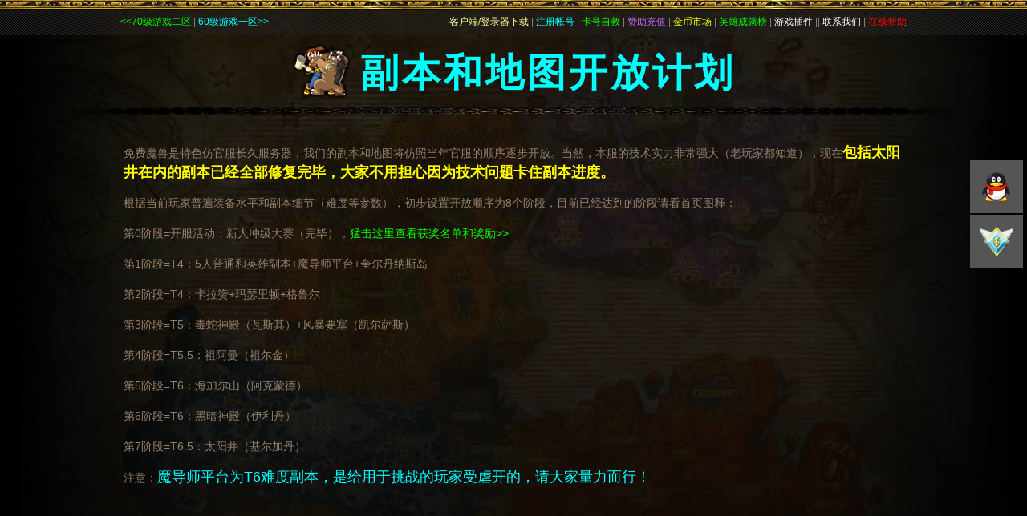

--- FILE ---
content_type: text/html; charset=UTF-8
request_url: http://70.v5wow.com:818/a_info.php?id=2013
body_size: 15509
content:
<!DOCTYPE HTML PUBLIC "-//W3C//DTD HTML 4.01 Transitional//EN" "http://www.w3.org/TR/html4/loose.dtd">
<html>
<head>
<meta http-equiv="Content-Type" content="text/html; charset=utf-8">
<title>副本和地图开放计划 -- 2026魔兽世界,怀旧魔兽,新开魔兽sf,魔兽私服,魔兽世界私服,wow私服,wowsf,怀旧sf,燃烧的远征,好玩,人多</title>
<meta http-equiv="Cache-Control" content="max-age=60" />
<meta content="MSHTML 6.00.2900.2912" name="GENERATOR"/>
<meta name="keywords" content="2026魔兽世界,怀旧魔兽,新开魔兽sf,魔兽私服,魔兽世界私服,wow私服,wowsf,怀旧sf,燃烧的远征,好玩,人多"/>
<meta name="description" content="这里是最经典耐玩的免费怀旧魔兽世界！"/>
<link href="web_main.css" rel="stylesheet" type="text/css"/>
<link href="inc/button_style.css" rel="stylesheet" type="text/css"/>
<link rel="shortcut icon" href="favicon.ico" type="image/x-icon"/>
<script src="inc/jquery-1.4.2.min.js"></script>
<script src="inc/jquery.reveal.js"></script>
<script language="javascript">

// 兼容 placeholder 标签
$(document).ready(function(){
var doc=document,
	inputs=doc.getElementsByTagName('input'),
	supportPlaceholder='placeholder'in doc.createElement('input'),
	 
	placeholder=function(input){
		var text=input.getAttribute('placeholder'),
		defaultValue=input.defaultValue;
		if(defaultValue==''){
			input.value=text
		}
	input.onfocus=function(){
		if(input.value===text)
		{
			this.value=''
		}
	};
	input.onblur=function(){
		if(input.value===''){
			this.value=text
		}
	}
	};

	if(!supportPlaceholder){
		for(var i=0,len=inputs.length;i<len;i++){
			var input=inputs[i],
			text=input.getAttribute('placeholder');
			if(input.type==='text'&&text){
				placeholder(input)
			}
		}
	}
});

</script>
</head>

<body bgcolor="#000000" style="background:#000000 url(images/bg_index_01.jpg) no-repeat no-repeat center top;">

<table width="100%" border="0" cellspacing="0" cellpadding="0" style="background: url(images/index_Nav_top_01.jpg) repeat;">
  <tr>
    <td height="12"><img src="images/spacer.gif" width="1" height="1"></td>
  </tr>
</table>

<table width="100%" border="0" cellspacing="0" cellpadding="0" style="background: url(images/bg_line_01.gif) repeat;">
  <tr>
    <td height="32">
		<table width="980" border="0" align="center" cellpadding="0" cellspacing="0">
		  <tr>
			<td width="220" height="30" align="left" style="font-size:12px;">
<a href='index.html'><font color='#00FF00'><<70级游戏二区</font></a> |  
<a href='http://60.v5wow.com:818/'><font color='#00FFFF'>60级游戏一区>></font></a> 
			</td>
		    <td style="font-size:12px;" align="left"></td>
			<td style="font-size:12px;" align="right">
			<a href='download.html'><font color='#FFFF99'>客户端/登录器下载</font></a> | 
			<a target='_blank' href='http://z2.v5wow.com:828/reg.php'><font color='#00FFFF'>注册帐号</font></a> | 
			<a target='_blank' href='http://z2.v5wow.com:828/saveme.php'><font color='#00FF00'>卡号自救</font></a> | 
			<a href='ser_list.html'><font color='#CC66FF'>赞助充值</font></a> | 
			<a target='_blank' href='http://z2.v5wow.com:828/sellgoods.php'><font color='#FFFF00'>金币市场</font></a> | 
			<a target='_blank' href='http://z2.v5wow.com:828/herolist.php'><font color='#00FF00'>英雄成就榜</font></a> | 
			<a target='_blank' href='download.php#add' target='_blank'><font color='#FFFFFF'>游戏插件</font></a> || 
			<a target='_blank' href='faq-1102.html'><font color='#FFFFFF'>联系我们</font></a> | 
			<a target='_blank' href="faq-1008.html"><font color="#FF0000">在线帮助</font></a></td>
		  </tr>
		</table>
	</td>
  </tr>
</table>

<table width="100%" border="0" align="center" cellpadding="0" cellspacing="0">
  <tr>
    <td height="90" align="center">
<img src='images/logo_01.png' border=0 style='vertical-align:bottom;'> &nbsp <b><font color='#00FFFF' size='7' face='微软雅黑' style='letter-spacing:4px;' title='副本和地图开放计划'>副本和地图开放计划</font></b>	</td>
  </tr>
</table>
<table width="100%" border="0" align="center" cellpadding="0" cellspacing="0">
  <tr>
    <td height="10" style="background: url(images/Line_page_01.png) center no-repeat;"><img src="images/spacer.gif" width="1" height="1"></td>
  </tr>
</table>

<br>
<table width="980" border="0" align="center" cellpadding="0" cellspacing="0" class="table_list_1">
    <tr>
		<td valign="top" height="600" >
<p>免费魔兽是特色仿官服长久服务器，我们的副本和地图将仿照当年官服的顺序逐步开放。当然，本服的技术实力非常强大（老玩家都知道），现在<strong><span style="font-size: large;"><span style="color: rgb(255, 255, 0);">包括太阳井在内的副本已经全部修复完毕，大家不用担心因为技术问题卡住副本进度。</span></span></strong></p>
<p>根据当前玩家普遍装备水平和副本细节（难度等参数），初步设置开放顺序为8个阶段，目前已经达到的阶段请看首页图释：</p>
<p>第0阶段=开服活动：新人冲级大赛（完毕），<a href="a_info.php?id=4041" target="_blank"><span style="color: rgb(0, 255, 0);">猛击这里查看获奖名单和奖励&gt;&gt;</span></a></p>
<p>第1阶段=T4：5人普通和英雄副本+魔导师平台+奎尔丹纳斯岛</p>
<p>第2阶段=T4：卡拉赞+玛瑟里顿+格鲁尔</p>
<p>第3阶段=T5：毒蛇神殿（瓦斯其）+风暴要塞（凯尔萨斯）&nbsp;</p>
<p>第4阶段=T5.5：祖阿曼（祖尔金）</p>
<p>第5阶段=T6：海加尔山（阿克蒙德）</p>
<p>第6阶段=T6：黑暗神殿（伊利丹）</p>
<p>第7阶段=T6.5：太阳井（基尔加丹）</p>
<p>注意：<span style="color: rgb(0, 255, 255);"><span style="font-size: large;">魔导师平台为T6难度副本，是给用于挑战的玩家受虐开的，请大家量力而行！</span></span></p>		</td>
    </tr>
      <tr>
        <td height="50" align="right">发布日期：2017-01-03</td>
      </tr>
</table>


<table width="980" border="0" align="center" cellpadding="0" cellspacing="0">
  <tr>
    <td height="17"><table width="100%" border="0" cellspacing="0" cellpadding="0">
      <tr>
        <td width="32" height="17"><img src="images/win_01_r1_c1.png" width="32" height="17" /></td>
        <td background="images/win_01_r1_c3.png"><img src="images/spacer.gif" width="1" height="1" /></td>
        <td width="32"><img src="images/win_01_r1_c7.png" width="32" height="17" /></td>
      </tr>
    </table></td>
  </tr>
  <tr>
    <td><table width="100%" border="0" cellspacing="0" cellpadding="0">
      <tr>
        <td width="19" valign="top"><img src="images/win_02_r2_c1.png" width="19" height="15" border="0" /></td>
        <td height="120" rowspan="2" align="left" style="line-height: 28px;font-size:12px;padding-left:10px;">

<font color="#FFFFFF">【本服特色】</font> <a href="a_info-4038.html" target="_blank">首杀奖励</a> | <a href="a_info-1458.html" target="_blank"><font color="#FFFF00">战场结算</font></a> | <a href="a_info-2138.html" target="_blank">公会土豪点</a> | <a href="a_info-2412.html" target="_blank"><font color="#00FF00">副本分级</font></a> | <a href="faq.html?id=1259" target="_blank">多天赋切换</a> | <a href="faq.html?id=2071" target="_blank">每日签到</a> - <a href="http://z2.v5wow.com:828/missedsign.php" target="_blank"><font color="#FF00FF">补签</font></a> | <a href="http://z2.v5wow.com:828/sellgoods.php" target="_blank"><font color="#FFFF00">金币市场</font></a>  | <a href="faq.html?id=2083" target="_blank">退货系统</a> | <a href="a_info-2840.html" target="_blank"><font color=#00FFFF>装备幻化</font></a> | <a href="a_info-2256.html" target="_blank">月光林地</a> | <a href="a_info-3381.html" target="_blank">临时转职</a> | <a href="a_info-3466.html" target="_blank"><font color=#00FF00>阵营PvP</font></a><br/>

<font color="#FFFFFF">【游戏资料】</font> <a href="a_info-1575.html" target="_blank">装备分解</a> | <a href="a_info-2411.html" target="_blank"><font color="#00FFFF">三条升级路线</font></a> | <a href="http://wow.tgbus.com/exp/quest/200708/20070831172700.shtml" target="_blank">58-70升级参考攻略</a> | <a href="faq.html?id=2402" target="_blank">免费28格背包</a> | <a href="faq.html?id=3863" target="_blank"><font color="#FFFF00">英雄称号</font></a> | <a href="faq.html?id=4112" target="_blank">副本和地图开放计划</a> | <a href="http://z2.v5wow.com:828/herolist.php" target="_blank"><font color='#FF9900'>英雄成就榜</font></a> | <a href="http://dkp2.v5wow.com:838/" target="_blank"><font color=#00FFFF>公会DKP系统</font></a> <br/>

<font color="#FFFFFF">【资源汇总】</font> <a href="download.html#login" target="_blank">登录器下载</a> | <a href="download.html#client" target="_blank">客户端下载</a> | <a href="download.html#add" target="_blank">参考专用插件</a> | <a href="a_info-1716.html" target="_blank">百度光速（网游加速器）</a> | <a href="faq.html?id=1086" target="_blank"><font color="#FF00FF">声明：本服登录器绝无病毒！</font></a> | <a href="art_list-21-1.html" target="_blank">玩家互动</a> | <a href="faq.html?id=1102" target="_blank">官方QQ群</a><br/>

<font color="#FFFFFF">【增值服务】</font> <a href="http://z2.v5wow.com:828/reg.php" target="_blank"><font color="#00FFFF">注册帐号</font></a> | <a href="http://z2.v5wow.com:828/saveme.php" target="_blank"><font color="#00FF00">卡号自救</font></a>  | <a href="http://z2.v5wow.com:828/ch_race.php" target="_blank">种族（阵营）转换</a> | <a href="http://wpa.qq.com/msgrd?v=3&amp;uin=1713218270&amp;site=qq&amp;menu=yes" target="_blank">联系客服</a> | <a href="ser_list.html" target="_blank">增值服务</a>  | <a href="<?php echo $url_buyself; ?>" target="_blank"><font color="#CC66FF">自助购买积分</font></a> | <a href="http://z2.v5wow.com:828/buyup58.php" target="_blank"><font color="#00FF00">超值2元升至58级！</font></a> | <a href="a_info-2933.html" target="_blank">70级全能战术综合包</a> | <a href="faq.html?id=1668" target="_blank">玩家私下交易声明</a><br/>

<font color="#FFFFFF">【玩家必读】</font>  <a href="a_info-46.html" target="_blank"><font color="#FFFF00">基本游戏规则</font></a> | <a href="a_info-2003.html" target="_blank">本区基本设定</a> | <a href="faq.html?id=1008" target="_blank"><font color="#FF0000">不能登录游戏？</font></a> | <a href="faq.html?id=1261" target="_blank">举报作弊和提交bug奖励</a> | <a target="_blank" href="faq.html">在线帮助</a></td>
        <td width="19" valign="top"><img src="images/win_02_r2_c8.png" width="19" height="15" border="0" /></td>
      </tr>
      <tr>
        <td valign="bottom"><img src="images/win_02_r5_c1.png" width="19" height="15" border="0" /></td>
        <td width="19" valign="bottom"><img src="images/win_02_r5_c8.png" width="19" height="15" border="0" /></td>
      </tr>
    </table></td>
  </tr>
  <tr>
    <td height="20"><table width="100%" border="0" cellspacing="0" cellpadding="0">
      <tr>
        <td width="32" height="20"><img src="images/win_01_r6_c1.png" name="win_01_r6_c1" width="32" height="20" border="0" id="win_01_r6_c1" /></td>
        <td align="center" background="images/win_01_r6_c3.png"><img src="images/win_01_r6_c5.png" name="win_01_r6_c5" width="125" height="20" border="0" id="win_01_r6_c5" /></td>
        <td width="32"><img src="images/win_01_r6_c7.png" name="win_01_r6_c7" width="32" height="20" border="0" id="win_01_r6_c7" /></td>
      </tr>
    </table></td>
  </tr>
</table>
<br />
 
<br />
<table width="100%" border="0" cellspacing="0" cellpadding="0" style="background: url(images/index_bottom_bg_01.jpg) repeat center;">
  <tr>
    <td height="24"><img src="images/spacer.gif" width="1" height="1"></td>
  </tr>
</table>

<table width="100%" border="0" align="center" cellpadding="0" cellspacing="0">
  <tr>
    <td align="center" height="104" background="images/Line_bottom_01.jpg">
		<table width="100%" border="0" align="center" cellpadding="0" cellspacing="0">
			<tr>
				<td align="center" style="line-height:25px;font-size:12px;">
		<font color="#FF0000">**</font> 本游戏为热爱70年代WOW的玩家们共同建立的游戏俱乐部，仅供内部交流和学习使用，非盈利和商用。如有侵权之处，请联系站长。<br>	
		<a href="a_info-1873.html" target=_blank>免责声明</a> | 
		<a href="faq.html?id=1102" target=_blank>联系我们</a> || 
		<a href="/wap" target=_blank>访问手机版</a>
		<br>
		v5wow.com</a> v3.3 ©2026. All rights reserved. 赣ICP备18138374号
		<script type="text/javascript">var cnzz_protocol = (("https:" == document.location.protocol) ? " https://" : " http://");document.write(unescape("%3Cspan id='cnzz_stat_icon_1257183341'%3E%3C/span%3E%3Cscript src='" + cnzz_protocol + "s4.cnzz.com/z_stat.php%3Fid%3D1257183341%26show%3Dpic1' type='text/javascript'%3E%3C/script%3E"));</script> 
				</td>
			</tr>
		</table>
    </td></tr>
</table>
<br />

<!-- 右侧按钮 -->
<div class="side-bar"> 
	<a href="http://wpa.qq.com/msgrd?v=3&amp;uin=2134577268&amp;site=qq&amp;menu=yes" target="_blank" class="icon-tech-qq" title="技术GG的QQ">QQ</a> 
	<a href="http://z2.v5wow.com:828/buyjf.php" target="_blank" class="icon-buy-jf" title="在线购买积分">积分</a> 
</div>

<!-- 顶部灯笼 
<div style="width: 100%;position:absolute;top: 55px;z-index: 10;text-align:center;">
    <table width="950" border="0" align="center" cellpadding="0" cellspacing="0">
        <tr>
            <td align="left" valign="top"><object width="148" height="98">
                <param name="movie" value="images/flash/Newyear_left.swf">
                <param name="quality" value="high">
				<param name="wmode" value="transparent">
                <embed src="images/flash/Newyear_left.swf" quality="high" pluginspage="" type="application/x-shockwave-flash" width="148" height="98" wmode="transparent"></embed>
            </object></td>
            <td align="right" valign="top"><object width="120" height="102">
                <param name="movie" value="images/flash/Newyear_right.swf">
                <param name="quality" value="high">
				<param name="wmode" value="transparent">
                <embed src="images/flash/Newyear_right.swf" quality="high" pluginspage="" type="application/x-shockwave-flash" width="120" height="102" wmode="transparent"></embed>
            </object></td>
        </tr>
    </table>
</div>
-->

<script>
(function(){
    var bp = document.createElement('script');
    var curProtocol = window.location.protocol.split(':')[0];
    if (curProtocol === 'https') {
        bp.src = 'https://zz.bdstatic.com/linksubmit/push.js';        
    }
    else {
        bp.src = 'http://push.zhanzhang.baidu.com/push.js';
    }
    var s = document.getElementsByTagName("script")[0];
    s.parentNode.insertBefore(bp, s);
})();
</script>

<script>
(function(){
   var src = (document.location.protocol == "http:") ? "http://js.passport.qihucdn.com/11.0.1.js?9a1242966dd4bf350ff861ae6edabad1":"https://jspassport.ssl.qhimg.com/11.0.1.js?9a1242966dd4bf350ff861ae6edabad1";
   document.write('<script src="' + src + '" id="sozz"><\/script>');
})();
</script>
</body>
</html>

--- FILE ---
content_type: text/css
request_url: http://70.v5wow.com:818/web_main.css
body_size: 7506
content:
BODY {
	font-size: 14px;
	font-family: "Verdana", "Arial", "Helvetica", "sans-serif";
	color: #96816C;
	bottom: 0px;
	margin: 0px;
	padding: 0px;
	cursor: url('images/cursor_01.cur'), default;
}

/* 使网站编程黑白色   
html {
-webkit-filter: grayscale(100%);
-moz-filter: grayscale(100%);
-ms-filter: grayscale(100%);
-o-filter: grayscale(100%);
filter:progid:DXImageTransform.Microsoft.BasicImage(grayscale=1);
_filter:none;
}
*/

tr { 
	font-size: 14px;
	color: #96816C;
}

a:link, a:active{color: #96816C; text-decoration: none;}
a:visited { color: #96816C; text-decoration: none;}
a:hover { color: #D59717; text-decoration: underline;cursor: url('images/cursor_02.cur'), default;}
a:hover img {
    transform: scale(1.15);
    transition: all 1s ease 0s;
    -webkit-transform: scale(1.15);
    -webkit-transform: all 1s ease 0s;
}

.font_style_01  {
	font-size:18px !important;
	font-weight:bold !important;
	font-family: "微软雅黑" !important;
	color: #000000;
}

.table_list_1  {
	line-height: 24px;
	padding: 4px 4px 1px 4px;
}

.list_style_03  {
	line-height:22px;
	font-size: 12px;
}

.line_dot_01 {
	height:1px;
	width:100%;
	border:1px #444444 dotted;
}


.table_alpha_black { 
background:rgba(184, 226, 236, 0.2) none repeat scroll 0 0 !important;/*实现FF背景透明，文字不透明*/
filter:Alpha(opacity=20); background:#B8E2EC;/*实现IE背景透明*/
}

.table_alpha_black span{
color:#B8E2EC;
font-size:12px;
line-height: 24px;
text-align: left;
position: relative;
}


.table_search {
height:24px;
background:url(images/bg_bt_blue02.gif) no-repeat no-repeat center left;
}

.table_index_search {
  border: 1px solid #7A4E16;
  padding:0px !important;
}

.input_index_info {
background: url(images/search_bg01.png) repeat 0 0;
  border: 1px solid #E6B173;
  color: #BBBBBB;
  font-size: 12px;
  height: 18px;
  line-height: 18px;
  padding: 1px 40px 1px 8px;
  width: 200px;
}

.input_index_ico {
	background: url(images/search_ico01.png) no-repeat no-repeat center right;
}

.input_info_02 {
height:22px;
line-height:22px;
border-bottom: 1px solid #CCCCCC;
border-top:0px;
border-left:0px;
border-right:0px;
background-color:transparent;
color: #00FF00;
font-size:14px;
}

.input_info_03 {
BORDER: #0B3055 1px solid; background-color: #CCD7DB;PADDING-TOP: 5px;scrolling=no;PADDING-LEFT: 2px;height:30px;color: #000000;font-size: 18px;
}

.input_info_04 {
height:26px; line-height:26px;margin-left:8px;margin-top:3px; *margin-top:2px; border:none; *border:0px!important;font-size:16px;background-color: #EFF1FE;
}


.list_line_01 {
border-bottom: 1px dashed #444444;
overflow: hidden;
}

.input_button_02 {
background: url(images/bg_submit.png) no-repeat;
display: inline-block;
height: 52px;
width: 183px;
text-align: center;
border: 0;
cursor: pointer;
font: bold 28px/52px '微软雅黑';
color: #fff;
letter-spacing:2px;
}

.input_button_03 {
border:none; 
background: url(images/bg_bt_blue01.gif) no-repeat center right; 
background-color: #CCD7DB;
height:32px!important; 
line-height:32px!important;color: #FFFFFF;
width:150px;
font-size: 18px;
font-family: 'Microsoft YaHei';
font-weight:blod;
cursor:pointer;
}

.input_button_04 {
border:none; 
background: url(images/bg_bt_blue03.gif) no-repeat center right; 
background-color: #CCD7DB;
height:32px!important; 
line-height:32px!important;color: #FFFFFF;
width:150px;
font-size: 18px;
font-family: 'Microsoft YaHei';
font-weight:blod;
cursor:pointer;
}


textarea {
BORDER: #777777 1px solid; background-color: #FFFFFF;PADDING-TOP: 1px;font-size: 14px;PADDING-LEFT: 2px;
}

select {
background-color: #000000;color: #96816C;font-size: 14px;
}

form {
	margin: 0px;
	padding: 0px;
}


/* 注册窗口提示 -- begin */
.hide {
display: none!important;
}

.line_1_tips{
	width:158px;
	height:80px;
	position:absolute;
	top:20px;
	left:250px;
	font-size: 12px;
	line-height: 20px;
	padding:8px 0px 3px 15px;
	text-align:left;
	background:url('images/pwd_sprite.png') no-repeat scroll 0 0 transparent;
}

.line_2_tips{
	width:158px;
	height:80px;
	position:absolute;
	top:55px;
	left:250px;
	font-size: 12px;
	line-height: 20px;
	padding:8px 0px 3px 15px;
	text-align:left;
	background:url('images/pwd_sprite.png') no-repeat scroll 0 0 transparent;
}

.line_4_tips{
	width:158px;
	height:80px;
	position:absolute;
	top:124px;
	left:250px;
	font-size: 12px;
	line-height: 20px;
	padding:8px 0px 3px 15px;
	text-align:left;
	background:url('images/pwd_sprite.png') no-repeat scroll 0 0 transparent;
}
/* 注册窗口提示 -- end */



/* 右侧悬浮icon -- begin */
.side-bar a,.chat-tips i {
	background-image: url(images/icon-img.png);
	background-repeat: no-repeat;
}

.side-bar {
	width: 66px;
	position: fixed;
	top: 200px;
	right: 5px;
	font-size: 0;
	line-height: 0;
	z-index: 100;
}
.side-bar a {
	width: 66px;
	height: 66px;
	display: inline-block;
	background-color: #555555;
	margin-bottom: 2px;
}
.side-bar a:hover {
	background-color: #FFCC00;
}
.side-bar .icon-qq {
	background-position: 0 -62px;
}
.side-bar .icon-chat {
	background-position: 0 -130px;
	position: relative;
}
.side-bar .icon-chat:hover .chat-tips {
	display: block;
}
.side-bar .icon-tech-qq {
	background-position: 0 -198px;
}
.side-bar .icon-buy-jf {
	background-position: 0 -266px;
}
.side-bar .icon-totop {
	background-position: 0 -334px;
}
.chat-tips {
	padding: 20px;
	border: 1px solid #d1d2d6;
	position: absolute;
	right: 78px;
	top: -55px;
	background-color: #ffffff;
	display: none;
}
.chat-tips i {
	width: 9px;
	height: 16px;
	display: inline-block;
	position: absolute;
	right: -9px;
	top: 80px;
	background-position:-88px -350px;
}

.link-weixin {
	position: relative;
}
.link-weixin:hover .link-tips {
	display: block;
}

.link-tips {
	padding: 20px;
	border: 1px solid #d1d2d6;
	position: absolute;
	right: 105px;
	top: -100px;
	background-color: #ffffff;
	display: none;
}

/* 右侧悬浮icon -- end */



/*	--------------------------------------------------
Reveal Modals
-------------------------------------------------- */
.reveal-modal-bg { 
	position: fixed; 
	height: 100%;
	width: 100%;
	background: #000;
	background: rgba(0,0,0,.8);
	z-index: 100;
	display: none;
	top: 0;
	left: 0; 
}

.reveal-modal {
	font-size: 14px;
	visibility: hidden;
	top: 30%; 
	left: 50%;
	margin-left: -300px;
	width: 520px;
	background: #eee url(images/modal-gloss.png) no-repeat -200px -80px;
	position: absolute;
	z-index: 101;
	padding: 30px 40px 34px;
	-moz-border-radius: 5px;
	-webkit-border-radius: 5px;
	border-radius: 5px;
	-moz-box-shadow: 0 0 10px rgba(0,0,0,.4);
	-webkit-box-shadow: 0 0 10px rgba(0,0,0,.4);
	-box-shadow: 0 0 10px rgba(0,0,0,.4);
	line-height: 26px;
	color:#222222;
}

.reveal-modal.small 		{ width: 200px; margin-left: -140px;}
.reveal-modal.medium 		{ width: 400px; margin-left: -240px;}
.reveal-modal.large 		{ width: 600px; margin-left: -340px;}
.reveal-modal.xlarge 		{ width: 800px; margin-left: -440px;}

.reveal-modal .close-reveal-modal {
	font-size: 22px;
	line-height: .5;
	position: absolute;
	top: 8px;
	right: 11px;
	color: #aaa;
	text-shadow: 0 -1px 1px rbga(0,0,0,.6);
	font-weight: bold;
	cursor: pointer;
} 






--- FILE ---
content_type: text/css
request_url: http://70.v5wow.com:818/inc/button_style.css
body_size: 6023
content:
.button
    {        
        display: inline-block;
        white-space: nowrap;
        background-color: #ddd;
        background-image: -webkit-gradient(linear, left top, left bottom, from(#eee), to(#ccc));
        background-image: -webkit-linear-gradient(top, #eee, #ccc);
        background-image: -moz-linear-gradient(top, #eee, #ccc);
        background-image: -ms-linear-gradient(top, #eee, #ccc);
        background-image: -o-linear-gradient(top, #eee, #ccc);
        background-image: linear-gradient(top, #eee, #ccc);
        border: 1px solid #777;
        padding: 0 1.5em;
        margin: 0.5em;
        font: bold 1em/2em Arial, Helvetica;
        text-decoration: none;
        color: #333;
        text-shadow: 0 1px 0 rgba(255,255,255,.8);
        -moz-border-radius: .2em;
        -webkit-border-radius: .2em;
        border-radius: .2em;
        -moz-box-shadow: 0 0 1px 1px rgba(255,255,255,.8) inset, 0 1px 0 rgba(0,0,0,.3);
        -webkit-box-shadow: 0 0 1px 1px rgba(255,255,255,.8) inset, 0 1px 0 rgba(0,0,0,.3);
        box-shadow: 0 0 1px 1px rgba(255,255,255,.8) inset, 0 1px 0 rgba(0,0,0,.3);
		color:#000000;
    }
 
.button:link, .button:visited
    {
		color:#000000;
    }

.button:hover
    {
        background-color: #eee;
        background-image: -webkit-gradient(linear, left top, left bottom, from(#fafafa), to(#ddd));
        background-image: -webkit-linear-gradient(top, #fafafa, #ddd);
        background-image: -moz-linear-gradient(top, #fafafa, #ddd);
        background-image: -ms-linear-gradient(top, #fafafa, #ddd);
        background-image: -o-linear-gradient(top, #fafafa, #ddd);
        background-image: linear-gradient(top, #fafafa, #ddd);
		color:#BB7100;
    }
    
.button:active
    {
        -moz-box-shadow: 0 0 4px 2px rgba(0,0,0,.3) inset;
        -webkit-box-shadow: 0 0 4px 2px rgba(0,0,0,.3) inset;
        box-shadow: 0 0 4px 2px rgba(0,0,0,.3) inset;
        position: relative;
        top: 1px;
    }
    
.button:focus
    {
        outline: 0;
        background: #fafafa;
    }    
    
.button:before
    {
        background: #ccc;
        background: rgba(0,0,0,.1);
        float: left;
        width: 1em;
        text-align: center;
        font-size: 1.5em;
        margin: 0 1em 0 -1em;
        padding: 0 .2em;
        -moz-box-shadow: 1px 0 0 rgba(0,0,0,.5), 2px 0 0 rgba(255,255,255,.5);
        -webkit-box-shadow: 1px 0 0 rgba(0,0,0,.5), 2px 0 0 rgba(255,255,255,.5);
        box-shadow: 1px 0 0 rgba(0,0,0,.5), 2px 0 0 rgba(255,255,255,.5);
        -moz-border-radius: .15em 0 0 .15em;
        -webkit-border-radius: .15em 0 0 .15em;
        border-radius: .15em 0 0 .15em;     
        pointer-events: none;		
    }
	
	/* Buttons and inputs */
	
button.button, input.button 
	{ 
		cursor: pointer;
		overflow: visible; /* removes extra side spacing in IE */
	}
	
	/* removes extra inner spacing in Firefox */
button::-moz-focus-inner 
	{
	  border: 0;
	  padding: 0;
	}
	
	/* If line-height can't be modified, then fix Firefox spacing with padding */
input::-moz-focus-inner 
	{
	  padding: .4em;
	}

	/* The disabled styles */
.button[disabled], .button[disabled]:hover, .button.disabled, .button.disabled:hover 
	{
		background: #eee;
		color: #aaa;
		border-color: #aaa;
		cursor: default;
		text-shadow: none;
		position: static;
		-moz-box-shadow: none;
		-webkit-box-shadow: none;
		box-shadow: none;		
	}
    
    /* Hexadecimal entities for the icons */
    
.add:before
    {
        content: "\271A";
    }
    
.edit:before
    {
        content: "\270E";
    }
    
.delete:before
    {
        content: "\2718";
    }
    
.save:before
    {
        content: "\2714";
    }
    
.email:before
    {
        content: "\2709";
    }
    
.like:before
    {
        content: "\2764";
		color: #FF0000;
    }
    
.next:before
    {
        content: "\279C";
    }
    
.star:before
    {
        content: "\2605";
		color: #0000FF;
    }
    
.spark:before
    {
        content: "\2737";
    }
    
.play:before
    {
        content: "\25B6";
    }
.leaf:before
    {
        content: "\2618";
		color: #009900;
    }
.tj:before
    {
        content: "\262F";
		color: #732FFF;
    }
.cloud:before
    {
        content: "\2601";
    }
.sz:before
    {
        content: "\271A";
		color: #FF0000;
    }
.crown:before
    {
        content: "\265A";
    }
.star2:before
    {
        content: "\272A";
    }
.skull:before
    {
        content: "\2620";
    }
.anchor:before
    {
        content: "\2693";
    }
.music:before
    {
        content: "\266C";
		color: #FF0000;
    }
.money:before
    {
        content: "\267B";
		color: #BB7100;
    }
.jf:before
    {
        content: "JF";
		color: #CC66FF;
    }
	
	/* Social media buttons */	
.tw, .fb,
.tw:hover, .fb:hover
	{
        background-image: -webkit-gradient(linear, left top, left bottom, from(rgba(255,255,255,.5)), to(rgba(255,255,255,0)));
        background-image: -webkit-linear-gradient(top, rgba(255,255,255,.5), rgba(255,255,255,0));
        background-image: -moz-linear-gradient(top, rgba(255,255,255,.5), rgba(255,255,255,0));
        background-image: -ms-linear-gradient(top, rgba(255,255,255,.5), rgba(255,255,255,0));
        background-image: -o-linear-gradient(top, rgba(255,255,255,.5), rgba(255,255,255,0));
        background-image: linear-gradient(top, rgba(255,255,255,.5), rgba(255,255,255,0));
	}

.tw, .tw:focus
	{
	  background-color: #88E1E6;
	}
	
.fb, .fb:focus
	{
	  background-color: #3C5A98;
	  color: #fff;	  
	  text-shadow: 0 1px 0 rgba(0,0,0,.4);		
	}

.tw:hover
	{
	  background-color: #b1f0f3;
	}
	
.fb:hover
	{
	  background-color: #879bc3; 
	}
	
.tw:before
    {
        content: "G";
        background: #91cfd3;
        background: rgba(0,0,0,.1);		
		color: #fff;
		font-family: verdana;
		text-shadow: 0 1px 0 rgba(0,0,0,.4);
    }
    
.fb:before
    {
        content: "\267B";
        background: #4467ac;
        background: rgba(0,0,0,.1);		
		color: #FF0000;	
		text-shadow: 0 1px 0 rgba(0,0,0,.4);
    }
